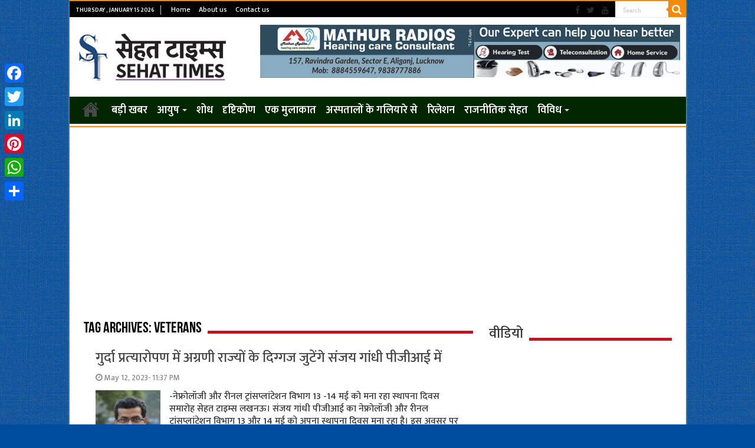

--- FILE ---
content_type: text/html; charset=UTF-8
request_url: http://sehattimes.com/tag/veterans
body_size: 68063
content:
<!DOCTYPE html>
<html lang="en-US" itemscope itemtype="https://schema.org/WebSite" prefix="og: http://ogp.me/ns#">
<head>
<meta charset="UTF-8" />
<link rel="profile" href="http://gmpg.org/xfn/11" />
<link rel="pingback" href="http://sehattimes.com/xmlrpc.php" />
<title>Veterans &#8211; Sehat Times | सेहत टाइम्स</title>
<meta name='robots' content='max-image-preview:large' />
<link rel='dns-prefetch' href='//static.addtoany.com' />
<link rel='dns-prefetch' href='//fonts.googleapis.com' />
<link rel="alternate" type="application/rss+xml" title="Sehat Times | सेहत टाइम्स &raquo; Feed" href="http://sehattimes.com/feed" />
<link rel="alternate" type="application/rss+xml" title="Sehat Times | सेहत टाइम्स &raquo; Comments Feed" href="http://sehattimes.com/comments/feed" />
<link rel="alternate" type="application/rss+xml" title="Sehat Times | सेहत टाइम्स &raquo; Veterans Tag Feed" href="http://sehattimes.com/tag/veterans/feed" />
<script type="text/javascript">
window._wpemojiSettings = {"baseUrl":"https:\/\/s.w.org\/images\/core\/emoji\/14.0.0\/72x72\/","ext":".png","svgUrl":"https:\/\/s.w.org\/images\/core\/emoji\/14.0.0\/svg\/","svgExt":".svg","source":{"concatemoji":"http:\/\/sehattimes.com\/wp-includes\/js\/wp-emoji-release.min.js"}};
/*! This file is auto-generated */
!function(e,a,t){var n,r,o,i=a.createElement("canvas"),p=i.getContext&&i.getContext("2d");function s(e,t){p.clearRect(0,0,i.width,i.height),p.fillText(e,0,0);e=i.toDataURL();return p.clearRect(0,0,i.width,i.height),p.fillText(t,0,0),e===i.toDataURL()}function c(e){var t=a.createElement("script");t.src=e,t.defer=t.type="text/javascript",a.getElementsByTagName("head")[0].appendChild(t)}for(o=Array("flag","emoji"),t.supports={everything:!0,everythingExceptFlag:!0},r=0;r<o.length;r++)t.supports[o[r]]=function(e){if(p&&p.fillText)switch(p.textBaseline="top",p.font="600 32px Arial",e){case"flag":return s("\ud83c\udff3\ufe0f\u200d\u26a7\ufe0f","\ud83c\udff3\ufe0f\u200b\u26a7\ufe0f")?!1:!s("\ud83c\uddfa\ud83c\uddf3","\ud83c\uddfa\u200b\ud83c\uddf3")&&!s("\ud83c\udff4\udb40\udc67\udb40\udc62\udb40\udc65\udb40\udc6e\udb40\udc67\udb40\udc7f","\ud83c\udff4\u200b\udb40\udc67\u200b\udb40\udc62\u200b\udb40\udc65\u200b\udb40\udc6e\u200b\udb40\udc67\u200b\udb40\udc7f");case"emoji":return!s("\ud83e\udef1\ud83c\udffb\u200d\ud83e\udef2\ud83c\udfff","\ud83e\udef1\ud83c\udffb\u200b\ud83e\udef2\ud83c\udfff")}return!1}(o[r]),t.supports.everything=t.supports.everything&&t.supports[o[r]],"flag"!==o[r]&&(t.supports.everythingExceptFlag=t.supports.everythingExceptFlag&&t.supports[o[r]]);t.supports.everythingExceptFlag=t.supports.everythingExceptFlag&&!t.supports.flag,t.DOMReady=!1,t.readyCallback=function(){t.DOMReady=!0},t.supports.everything||(n=function(){t.readyCallback()},a.addEventListener?(a.addEventListener("DOMContentLoaded",n,!1),e.addEventListener("load",n,!1)):(e.attachEvent("onload",n),a.attachEvent("onreadystatechange",function(){"complete"===a.readyState&&t.readyCallback()})),(e=t.source||{}).concatemoji?c(e.concatemoji):e.wpemoji&&e.twemoji&&(c(e.twemoji),c(e.wpemoji)))}(window,document,window._wpemojiSettings);
</script>
<style type="text/css">
img.wp-smiley,
img.emoji {
display: inline !important;
border: none !important;
box-shadow: none !important;
height: 1em !important;
width: 1em !important;
margin: 0 0.07em !important;
vertical-align: -0.1em !important;
background: none !important;
padding: 0 !important;
}
</style>
<!-- <link rel='stylesheet' id='jb_hz_bn_news-css-css' href='http://sehattimes.com/wp-content/plugins/jb-horizontal-scroller-news-ticker/css/jb-breaking-news.css' type='text/css' media='all' /> -->
<!-- <link rel='stylesheet' id='wp-block-library-css' href='http://sehattimes.com/wp-includes/css/dist/block-library/style.min.css' type='text/css' media='all' /> -->
<!-- <link rel='stylesheet' id='classic-theme-styles-css' href='http://sehattimes.com/wp-includes/css/classic-themes.min.css' type='text/css' media='all' /> -->
<link rel="stylesheet" type="text/css" href="//sehattimes.com/wp-content/cache/wpfc-minified/q9q74ykw/9uadf.css" media="all"/>
<style id='global-styles-inline-css' type='text/css'>
body{--wp--preset--color--black: #000000;--wp--preset--color--cyan-bluish-gray: #abb8c3;--wp--preset--color--white: #ffffff;--wp--preset--color--pale-pink: #f78da7;--wp--preset--color--vivid-red: #cf2e2e;--wp--preset--color--luminous-vivid-orange: #ff6900;--wp--preset--color--luminous-vivid-amber: #fcb900;--wp--preset--color--light-green-cyan: #7bdcb5;--wp--preset--color--vivid-green-cyan: #00d084;--wp--preset--color--pale-cyan-blue: #8ed1fc;--wp--preset--color--vivid-cyan-blue: #0693e3;--wp--preset--color--vivid-purple: #9b51e0;--wp--preset--gradient--vivid-cyan-blue-to-vivid-purple: linear-gradient(135deg,rgba(6,147,227,1) 0%,rgb(155,81,224) 100%);--wp--preset--gradient--light-green-cyan-to-vivid-green-cyan: linear-gradient(135deg,rgb(122,220,180) 0%,rgb(0,208,130) 100%);--wp--preset--gradient--luminous-vivid-amber-to-luminous-vivid-orange: linear-gradient(135deg,rgba(252,185,0,1) 0%,rgba(255,105,0,1) 100%);--wp--preset--gradient--luminous-vivid-orange-to-vivid-red: linear-gradient(135deg,rgba(255,105,0,1) 0%,rgb(207,46,46) 100%);--wp--preset--gradient--very-light-gray-to-cyan-bluish-gray: linear-gradient(135deg,rgb(238,238,238) 0%,rgb(169,184,195) 100%);--wp--preset--gradient--cool-to-warm-spectrum: linear-gradient(135deg,rgb(74,234,220) 0%,rgb(151,120,209) 20%,rgb(207,42,186) 40%,rgb(238,44,130) 60%,rgb(251,105,98) 80%,rgb(254,248,76) 100%);--wp--preset--gradient--blush-light-purple: linear-gradient(135deg,rgb(255,206,236) 0%,rgb(152,150,240) 100%);--wp--preset--gradient--blush-bordeaux: linear-gradient(135deg,rgb(254,205,165) 0%,rgb(254,45,45) 50%,rgb(107,0,62) 100%);--wp--preset--gradient--luminous-dusk: linear-gradient(135deg,rgb(255,203,112) 0%,rgb(199,81,192) 50%,rgb(65,88,208) 100%);--wp--preset--gradient--pale-ocean: linear-gradient(135deg,rgb(255,245,203) 0%,rgb(182,227,212) 50%,rgb(51,167,181) 100%);--wp--preset--gradient--electric-grass: linear-gradient(135deg,rgb(202,248,128) 0%,rgb(113,206,126) 100%);--wp--preset--gradient--midnight: linear-gradient(135deg,rgb(2,3,129) 0%,rgb(40,116,252) 100%);--wp--preset--duotone--dark-grayscale: url('#wp-duotone-dark-grayscale');--wp--preset--duotone--grayscale: url('#wp-duotone-grayscale');--wp--preset--duotone--purple-yellow: url('#wp-duotone-purple-yellow');--wp--preset--duotone--blue-red: url('#wp-duotone-blue-red');--wp--preset--duotone--midnight: url('#wp-duotone-midnight');--wp--preset--duotone--magenta-yellow: url('#wp-duotone-magenta-yellow');--wp--preset--duotone--purple-green: url('#wp-duotone-purple-green');--wp--preset--duotone--blue-orange: url('#wp-duotone-blue-orange');--wp--preset--font-size--small: 13px;--wp--preset--font-size--medium: 20px;--wp--preset--font-size--large: 36px;--wp--preset--font-size--x-large: 42px;--wp--preset--spacing--20: 0.44rem;--wp--preset--spacing--30: 0.67rem;--wp--preset--spacing--40: 1rem;--wp--preset--spacing--50: 1.5rem;--wp--preset--spacing--60: 2.25rem;--wp--preset--spacing--70: 3.38rem;--wp--preset--spacing--80: 5.06rem;--wp--preset--shadow--natural: 6px 6px 9px rgba(0, 0, 0, 0.2);--wp--preset--shadow--deep: 12px 12px 50px rgba(0, 0, 0, 0.4);--wp--preset--shadow--sharp: 6px 6px 0px rgba(0, 0, 0, 0.2);--wp--preset--shadow--outlined: 6px 6px 0px -3px rgba(255, 255, 255, 1), 6px 6px rgba(0, 0, 0, 1);--wp--preset--shadow--crisp: 6px 6px 0px rgba(0, 0, 0, 1);}:where(.is-layout-flex){gap: 0.5em;}body .is-layout-flow > .alignleft{float: left;margin-inline-start: 0;margin-inline-end: 2em;}body .is-layout-flow > .alignright{float: right;margin-inline-start: 2em;margin-inline-end: 0;}body .is-layout-flow > .aligncenter{margin-left: auto !important;margin-right: auto !important;}body .is-layout-constrained > .alignleft{float: left;margin-inline-start: 0;margin-inline-end: 2em;}body .is-layout-constrained > .alignright{float: right;margin-inline-start: 2em;margin-inline-end: 0;}body .is-layout-constrained > .aligncenter{margin-left: auto !important;margin-right: auto !important;}body .is-layout-constrained > :where(:not(.alignleft):not(.alignright):not(.alignfull)){max-width: var(--wp--style--global--content-size);margin-left: auto !important;margin-right: auto !important;}body .is-layout-constrained > .alignwide{max-width: var(--wp--style--global--wide-size);}body .is-layout-flex{display: flex;}body .is-layout-flex{flex-wrap: wrap;align-items: center;}body .is-layout-flex > *{margin: 0;}:where(.wp-block-columns.is-layout-flex){gap: 2em;}.has-black-color{color: var(--wp--preset--color--black) !important;}.has-cyan-bluish-gray-color{color: var(--wp--preset--color--cyan-bluish-gray) !important;}.has-white-color{color: var(--wp--preset--color--white) !important;}.has-pale-pink-color{color: var(--wp--preset--color--pale-pink) !important;}.has-vivid-red-color{color: var(--wp--preset--color--vivid-red) !important;}.has-luminous-vivid-orange-color{color: var(--wp--preset--color--luminous-vivid-orange) !important;}.has-luminous-vivid-amber-color{color: var(--wp--preset--color--luminous-vivid-amber) !important;}.has-light-green-cyan-color{color: var(--wp--preset--color--light-green-cyan) !important;}.has-vivid-green-cyan-color{color: var(--wp--preset--color--vivid-green-cyan) !important;}.has-pale-cyan-blue-color{color: var(--wp--preset--color--pale-cyan-blue) !important;}.has-vivid-cyan-blue-color{color: var(--wp--preset--color--vivid-cyan-blue) !important;}.has-vivid-purple-color{color: var(--wp--preset--color--vivid-purple) !important;}.has-black-background-color{background-color: var(--wp--preset--color--black) !important;}.has-cyan-bluish-gray-background-color{background-color: var(--wp--preset--color--cyan-bluish-gray) !important;}.has-white-background-color{background-color: var(--wp--preset--color--white) !important;}.has-pale-pink-background-color{background-color: var(--wp--preset--color--pale-pink) !important;}.has-vivid-red-background-color{background-color: var(--wp--preset--color--vivid-red) !important;}.has-luminous-vivid-orange-background-color{background-color: var(--wp--preset--color--luminous-vivid-orange) !important;}.has-luminous-vivid-amber-background-color{background-color: var(--wp--preset--color--luminous-vivid-amber) !important;}.has-light-green-cyan-background-color{background-color: var(--wp--preset--color--light-green-cyan) !important;}.has-vivid-green-cyan-background-color{background-color: var(--wp--preset--color--vivid-green-cyan) !important;}.has-pale-cyan-blue-background-color{background-color: var(--wp--preset--color--pale-cyan-blue) !important;}.has-vivid-cyan-blue-background-color{background-color: var(--wp--preset--color--vivid-cyan-blue) !important;}.has-vivid-purple-background-color{background-color: var(--wp--preset--color--vivid-purple) !important;}.has-black-border-color{border-color: var(--wp--preset--color--black) !important;}.has-cyan-bluish-gray-border-color{border-color: var(--wp--preset--color--cyan-bluish-gray) !important;}.has-white-border-color{border-color: var(--wp--preset--color--white) !important;}.has-pale-pink-border-color{border-color: var(--wp--preset--color--pale-pink) !important;}.has-vivid-red-border-color{border-color: var(--wp--preset--color--vivid-red) !important;}.has-luminous-vivid-orange-border-color{border-color: var(--wp--preset--color--luminous-vivid-orange) !important;}.has-luminous-vivid-amber-border-color{border-color: var(--wp--preset--color--luminous-vivid-amber) !important;}.has-light-green-cyan-border-color{border-color: var(--wp--preset--color--light-green-cyan) !important;}.has-vivid-green-cyan-border-color{border-color: var(--wp--preset--color--vivid-green-cyan) !important;}.has-pale-cyan-blue-border-color{border-color: var(--wp--preset--color--pale-cyan-blue) !important;}.has-vivid-cyan-blue-border-color{border-color: var(--wp--preset--color--vivid-cyan-blue) !important;}.has-vivid-purple-border-color{border-color: var(--wp--preset--color--vivid-purple) !important;}.has-vivid-cyan-blue-to-vivid-purple-gradient-background{background: var(--wp--preset--gradient--vivid-cyan-blue-to-vivid-purple) !important;}.has-light-green-cyan-to-vivid-green-cyan-gradient-background{background: var(--wp--preset--gradient--light-green-cyan-to-vivid-green-cyan) !important;}.has-luminous-vivid-amber-to-luminous-vivid-orange-gradient-background{background: var(--wp--preset--gradient--luminous-vivid-amber-to-luminous-vivid-orange) !important;}.has-luminous-vivid-orange-to-vivid-red-gradient-background{background: var(--wp--preset--gradient--luminous-vivid-orange-to-vivid-red) !important;}.has-very-light-gray-to-cyan-bluish-gray-gradient-background{background: var(--wp--preset--gradient--very-light-gray-to-cyan-bluish-gray) !important;}.has-cool-to-warm-spectrum-gradient-background{background: var(--wp--preset--gradient--cool-to-warm-spectrum) !important;}.has-blush-light-purple-gradient-background{background: var(--wp--preset--gradient--blush-light-purple) !important;}.has-blush-bordeaux-gradient-background{background: var(--wp--preset--gradient--blush-bordeaux) !important;}.has-luminous-dusk-gradient-background{background: var(--wp--preset--gradient--luminous-dusk) !important;}.has-pale-ocean-gradient-background{background: var(--wp--preset--gradient--pale-ocean) !important;}.has-electric-grass-gradient-background{background: var(--wp--preset--gradient--electric-grass) !important;}.has-midnight-gradient-background{background: var(--wp--preset--gradient--midnight) !important;}.has-small-font-size{font-size: var(--wp--preset--font-size--small) !important;}.has-medium-font-size{font-size: var(--wp--preset--font-size--medium) !important;}.has-large-font-size{font-size: var(--wp--preset--font-size--large) !important;}.has-x-large-font-size{font-size: var(--wp--preset--font-size--x-large) !important;}
.wp-block-navigation a:where(:not(.wp-element-button)){color: inherit;}
:where(.wp-block-columns.is-layout-flex){gap: 2em;}
.wp-block-pullquote{font-size: 1.5em;line-height: 1.6;}
</style>
<!-- <link rel='stylesheet' id='cptch_stylesheet-css' href='http://sehattimes.com/wp-content/plugins/captcha/css/front_end_style.css' type='text/css' media='all' /> -->
<!-- <link rel='stylesheet' id='dashicons-css' href='http://sehattimes.com/wp-includes/css/dashicons.min.css' type='text/css' media='all' /> -->
<!-- <link rel='stylesheet' id='cptch_desktop_style-css' href='http://sehattimes.com/wp-content/plugins/captcha/css/desktop_style.css' type='text/css' media='all' /> -->
<!-- <link rel='stylesheet' id='contact-form-7-css' href='http://sehattimes.com/wp-content/plugins/contact-form-7/includes/css/styles.css' type='text/css' media='all' /> -->
<!-- <link rel='stylesheet' id='wordpress-popular-posts-css-css' href='http://sehattimes.com/wp-content/plugins/wordpress-popular-posts/assets/css/wpp.css' type='text/css' media='all' /> -->
<!-- <link rel='stylesheet' id='tie-style-css' href='http://sehattimes.com/wp-content/themes/sahifa/style.css' type='text/css' media='all' /> -->
<!-- <link rel='stylesheet' id='tie-ilightbox-skin-css' href='http://sehattimes.com/wp-content/themes/sahifa/css/ilightbox/dark-skin/skin.css' type='text/css' media='all' /> -->
<link rel="stylesheet" type="text/css" href="//sehattimes.com/wp-content/cache/wpfc-minified/esu61otv/9uadf.css" media="all"/>
<link rel='stylesheet' id='Droid+Sans-css' href='http://fonts.googleapis.com/css?family=Droid+Sans%3Aregular%2C700' type='text/css' media='all' />
<!-- <link rel='stylesheet' id='addtoany-css' href='http://sehattimes.com/wp-content/plugins/add-to-any/addtoany.min.css' type='text/css' media='all' /> -->
<link rel="stylesheet" type="text/css" href="//sehattimes.com/wp-content/cache/wpfc-minified/7ztbe72p/9uadf.css" media="all"/>
<style id='addtoany-inline-css' type='text/css'>
@media screen and (max-width:980px){
.a2a_floating_style.a2a_vertical_style{display:none;}
}
</style>
<script src='//sehattimes.com/wp-content/cache/wpfc-minified/709nlaxk/9uadf.js' type="text/javascript"></script>
<!-- <script type='text/javascript' src='http://sehattimes.com/wp-includes/js/jquery/jquery.min.js' id='jquery-core-js'></script> -->
<!-- <script type='text/javascript' src='http://sehattimes.com/wp-includes/js/jquery/jquery-migrate.min.js' id='jquery-migrate-js'></script> -->
<!-- <script type='text/javascript' src='http://sehattimes.com/wp-content/plugins/jb-horizontal-scroller-news-ticker/js/jquery.li-scroller.1.0.js' id='jb_hz_bn_news-js-js'></script> -->
<script type='text/javascript' id='addtoany-core-js-before'>
window.a2a_config=window.a2a_config||{};a2a_config.callbacks=[];a2a_config.overlays=[];a2a_config.templates={};
</script>
<script type='text/javascript' async src='https://static.addtoany.com/menu/page.js' id='addtoany-core-js'></script>
<script src='//sehattimes.com/wp-content/cache/wpfc-minified/mjqm4as7/9uadf.js' type="text/javascript"></script>
<!-- <script type='text/javascript' async src='http://sehattimes.com/wp-content/plugins/add-to-any/addtoany.min.js' id='addtoany-jquery-js'></script> -->
<script type='application/json' id='wpp-json'>
{"sampling_active":0,"sampling_rate":100,"ajax_url":"http:\/\/sehattimes.com\/wp-json\/wordpress-popular-posts\/v1\/popular-posts","api_url":"http:\/\/sehattimes.com\/wp-json\/wordpress-popular-posts","ID":0,"token":"dbd2371358","lang":0,"debug":0}
</script>
<script src='//sehattimes.com/wp-content/cache/wpfc-minified/kl6nzgwf/9uadf.js' type="text/javascript"></script>
<!-- <script type='text/javascript' src='http://sehattimes.com/wp-content/plugins/wordpress-popular-posts/assets/js/wpp.min.js' id='wpp-js-js'></script> -->
<!-- OG: 3.2.3 -->
<meta property="og:image" content="http://sehattimes.com/wp-content/uploads/2021/07/st.png"><meta property="og:type" content="website"><meta property="og:locale" content="en_US"><meta property="og:site_name" content="Sehat Times | सेहत टाइम्स"><meta property="og:url" content="http://sehattimes.com/tag/veterans"><meta property="og:title" content="Veterans &#8211; Sehat Times | सेहत टाइम्स">
<meta property="twitter:partner" content="ogwp"><meta property="twitter:title" content="Veterans &#8211; Sehat Times | सेहत टाइम्स"><meta property="twitter:url" content="http://sehattimes.com/tag/veterans">
<meta itemprop="image" content="http://sehattimes.com/wp-content/uploads/2021/07/st.png"><meta itemprop="name" content="Veterans &#8211; Sehat Times | सेहत टाइम्स"><meta itemprop="tagline" content="Health news and updates | Sehat Times">
<!-- /OG -->
<link rel="https://api.w.org/" href="http://sehattimes.com/wp-json/" /><link rel="alternate" type="application/json" href="http://sehattimes.com/wp-json/wp/v2/tags/14268" /><link rel="EditURI" type="application/rsd+xml" title="RSD" href="http://sehattimes.com/xmlrpc.php?rsd" />
<link rel="wlwmanifest" type="application/wlwmanifest+xml" href="http://sehattimes.com/wp-includes/wlwmanifest.xml" />
<meta name="generator" content="WordPress 6.2.8" />
<script data-ad-client="ca-pub-3491251427355524" async src="https://pagead2.googlesyndication.com/pagead/js/adsbygoogle.js"></script>
<link rel="preconnect" href="https://fonts.googleapis.com">
<link rel="preconnect" href="https://fonts.gstatic.com" crossorigin>
<link href="//fonts.googleapis.com/css?family=Baloo&subset=devanagari" rel="stylesheet">
<link href="//fonts.googleapis.com/css?family=Jaldi&subset=devanagari" rel="stylesheet">
<link href="//fonts.googleapis.com/css?family=Mukta:600&subset=devanagari" rel="stylesheet">
<link href="//fonts.googleapis.com/css?family=Mukta:600&subset=devanagari" rel="stylesheet">
<link href="//fonts.googleapis.com/css?family=Mukta:500&subset=devanagari" rel="stylesheet">
<link href="https://fonts.googleapis.com/css?family=Maven+Pro:500" rel="stylesheet">
<!-- Google tag (gtag.js) -->
<script async src="https://www.googletagmanager.com/gtag/js?id=G-H9W70LJ5N6"></script>
<script>
window.dataLayer = window.dataLayer || [];
function gtag(){dataLayer.push(arguments);}
gtag('js', new Date());
gtag('config', 'G-H9W70LJ5N6');
</script>            <style id="wpp-loading-animation-styles">@-webkit-keyframes bgslide{from{background-position-x:0}to{background-position-x:-200%}}@keyframes bgslide{from{background-position-x:0}to{background-position-x:-200%}}.wpp-widget-placeholder,.wpp-widget-block-placeholder,.wpp-shortcode-placeholder{margin:0 auto;width:60px;height:3px;background:#dd3737;background:linear-gradient(90deg,#dd3737 0%,#571313 10%,#dd3737 100%);background-size:200% auto;border-radius:3px;-webkit-animation:bgslide 1s infinite linear;animation:bgslide 1s infinite linear}</style>
<link rel="shortcut icon" href="http://sehattimes.com/wp-content/themes/sahifa/favicon.ico" title="Favicon" />	
<!--[if IE]>
<script type="text/javascript">jQuery(document).ready(function (){ jQuery(".menu-item").has("ul").children("a").attr("aria-haspopup", "true");});</script>
<![endif]-->	
<!--[if lt IE 9]>
<script src="http://sehattimes.com/wp-content/themes/sahifa/js/html5.js"></script>
<script src="http://sehattimes.com/wp-content/themes/sahifa/js/selectivizr-min.js"></script>
<![endif]-->
<!--[if IE 9]>
<link rel="stylesheet" type="text/css" media="all" href="http://sehattimes.com/wp-content/themes/sahifa/css/ie9.css" />
<![endif]-->
<!--[if IE 8]>
<link rel="stylesheet" type="text/css" media="all" href="http://sehattimes.com/wp-content/themes/sahifa/css/ie8.css" />
<![endif]-->
<!--[if IE 7]>
<link rel="stylesheet" type="text/css" media="all" href="http://sehattimes.com/wp-content/themes/sahifa/css/ie7.css" />
<![endif]-->
<meta name="viewport" content="width=device-width, initial-scale=1.0" />
<style type="text/css" media="screen"> 
#main-nav, #main-nav ul li a{
font-size : 18px;
font-weight: 600;
}
body.single .entry, body.page .entry{
font-size : 17px;
}
#main-nav,
.cat-box-content,
#sidebar .widget-container,
.post-listing,
#commentform {
border-bottom-color: #f78a05;
}
.search-block .search-button,
#topcontrol,
#main-nav ul li.current-menu-item a,
#main-nav ul li.current-menu-item a:hover,
#main-nav ul li.current_page_parent a,
#main-nav ul li.current_page_parent a:hover,
#main-nav ul li.current-menu-parent a,
#main-nav ul li.current-menu-parent a:hover,
#main-nav ul li.current-page-ancestor a,
#main-nav ul li.current-page-ancestor a:hover,
.pagination span.current,
.share-post span.share-text,
.flex-control-paging li a.flex-active,
.ei-slider-thumbs li.ei-slider-element,
.review-percentage .review-item span span,
.review-final-score,
.button,
a.button,
a.more-link,
#main-content input[type="submit"],
.form-submit #submit,
#login-form .login-button,
.widget-feedburner .feedburner-subscribe,
input[type="submit"],
#buddypress button,
#buddypress a.button,
#buddypress input[type=submit],
#buddypress input[type=reset],
#buddypress ul.button-nav li a,
#buddypress div.generic-button a,
#buddypress .comment-reply-link,
#buddypress div.item-list-tabs ul li a span,
#buddypress div.item-list-tabs ul li.selected a,
#buddypress div.item-list-tabs ul li.current a,
#buddypress #members-directory-form div.item-list-tabs ul li.selected span,
#members-list-options a.selected,
#groups-list-options a.selected,
body.dark-skin #buddypress div.item-list-tabs ul li a span,
body.dark-skin #buddypress div.item-list-tabs ul li.selected a,
body.dark-skin #buddypress div.item-list-tabs ul li.current a,
body.dark-skin #members-list-options a.selected,
body.dark-skin #groups-list-options a.selected,
.search-block-large .search-button,
#featured-posts .flex-next:hover,
#featured-posts .flex-prev:hover,
a.tie-cart span.shooping-count,
.woocommerce span.onsale,
.woocommerce-page span.onsale ,
.woocommerce .widget_price_filter .ui-slider .ui-slider-handle,
.woocommerce-page .widget_price_filter .ui-slider .ui-slider-handle,
#check-also-close,
a.post-slideshow-next,
a.post-slideshow-prev,
.widget_price_filter .ui-slider .ui-slider-handle,
.quantity .minus:hover,
.quantity .plus:hover,
.mejs-container .mejs-controls .mejs-time-rail .mejs-time-current,
#reading-position-indicator  {
background-color:#f78a05;
}
::-webkit-scrollbar-thumb{
background-color:#f78a05 !important;
}
#theme-footer,
#theme-header,
.top-nav ul li.current-menu-item:before,
#main-nav .menu-sub-content ,
#main-nav ul ul,
#check-also-box { 
border-top-color: #f78a05;
}
.search-block:after {
border-right-color:#f78a05;
}
body.rtl .search-block:after {
border-left-color:#f78a05;
}
#main-nav ul > li.menu-item-has-children:hover > a:after,
#main-nav ul > li.mega-menu:hover > a:after {
border-color:transparent transparent #f78a05;
}
.widget.timeline-posts li a:hover,
.widget.timeline-posts li a:hover span.tie-date {
color: #f78a05;
}
.widget.timeline-posts li a:hover span.tie-date:before {
background: #f78a05;
border-color: #f78a05;
}
#order_review,
#order_review_heading {
border-color: #f78a05;
}
body {
background-color: #004c9e !important;
background-image : url(http://sehattimes.com/wp-content/themes/sahifa/images/patterns/body-bg3.png);
background-position: top center;
}
.top-nav ul li a:hover, .top-nav ul li:hover > a, .top-nav ul :hover > a , .top-nav ul li.current-menu-item a {
color: #f2d205;
}
#main-nav ul li a:hover, #main-nav ul li:hover > a, #main-nav ul :hover > a , #main-nav  ul ul li:hover > a, #main-nav  ul ul :hover > a {
color: #ffd900;
}
#main-nav ul li a, #main-nav ul ul a, #main-nav ul.sub-menu a, #main-nav ul li.current_page_parent ul a, #main-nav ul li.current-menu-item ul a, #main-nav ul li.current-menu-parent ul a, #main-nav ul li.current-page-ancestor ul a {
color: #ffffff;
}
.today-date  {
color: #ffffff;
}
.top-nav ul li a , .top-nav ul ul a {
color: #ffffff;
}
.top-nav, .top-nav ul ul {
background-color:#000000 !important; 
}
#theme-footer {
background-color:#002855 !important; 
}
#main-nav {
background: #012600;	
box-shadow: inset -1px -5px 0px -1px #f0f0f0;	
}
#main-nav ul ul, #main-nav ul li.mega-menu .mega-menu-block { background-color:#012600 !important;}
#main-nav ul li {
border-color: #012600;
}
#main-nav ul ul li, #main-nav ul ul li:first-child {
border-top-color: #012600;
}
#main-nav ul li .mega-menu-block ul.sub-menu {
border-bottom-color: #012600;
}
#main-nav ul li a {
border-left-color: #012600;
}
#main-nav ul ul li, #main-nav ul ul li:first-child {
border-bottom-color: #012600;
}
</style> 
<link rel="icon" href="http://sehattimes.com/wp-content/uploads/2021/07/st-150x150.png" sizes="32x32" />
<link rel="icon" href="http://sehattimes.com/wp-content/uploads/2021/07/st-300x300.png" sizes="192x192" />
<link rel="apple-touch-icon" href="http://sehattimes.com/wp-content/uploads/2021/07/st-300x300.png" />
<meta name="msapplication-TileImage" content="http://sehattimes.com/wp-content/uploads/2021/07/st-300x300.png" />
</head>
<body id="top" class="archive tag tag-veterans tag-14268 lazy-enabled">
<div class="wrapper-outer">
<div class="background-cover"></div>
<aside id="slide-out">
<div class="search-mobile">
<form method="get" id="searchform-mobile" action="http://sehattimes.com/">
<button class="search-button" type="submit" value="Search"><i class="fa fa-search"></i></button>	
<input type="text" id="s-mobile" name="s" title="Search" value="Search" onfocus="if (this.value == 'Search') {this.value = '';}" onblur="if (this.value == '') {this.value = 'Search';}"  />
</form>
</div><!-- .search-mobile /-->
<div class="social-icons">
<a class="ttip-none" title="Facebook" href="https://www.facebook.com/Sehattimes/" target="_blank"><i class="fa fa-facebook"></i></a><a class="ttip-none" title="Twitter" href="https://twitter.com/sehat_times" target="_blank"><i class="fa fa-twitter"></i></a><a class="ttip-none" title="Youtube" href="https://www.youtube.com/channel/UC0mUY3BJbzZGUowuKNYDy5g" target="_blank"><i class="fa fa-youtube"></i></a>		
</div>
<div id="mobile-menu" ></div>
</aside><!-- #slide-out /-->
<div id="wrapper" class="boxed-all">
<div class="inner-wrapper">
<header id="theme-header" class="theme-header">
<div id="top-nav" class="top-nav">
<div class="container">
<span class="today-date">Thursday , January 15 2026</span>					
<div class="top-menu"><ul id="menu-topmenu" class="menu"><li id="menu-item-203" class="menu-item menu-item-type-custom menu-item-object-custom menu-item-home menu-item-203"><a href="http://sehattimes.com">Home</a></li>
<li id="menu-item-202" class="menu-item menu-item-type-post_type menu-item-object-page menu-item-202"><a href="http://sehattimes.com/about-us">About us</a></li>
<li id="menu-item-201" class="menu-item menu-item-type-post_type menu-item-object-page menu-item-201"><a href="http://sehattimes.com/contact-us">Contact us</a></li>
</ul></div>
<div class="search-block">
<form method="get" id="searchform-header" action="http://sehattimes.com/">
<button class="search-button" type="submit" value="Search"><i class="fa fa-search"></i></button>	
<input class="search-live" type="text" id="s-header" name="s" title="Search" value="Search" onfocus="if (this.value == 'Search') {this.value = '';}" onblur="if (this.value == '') {this.value = 'Search';}"  />
</form>
</div><!-- .search-block /-->
<div class="social-icons">
<a class="ttip-none" title="Facebook" href="https://www.facebook.com/Sehattimes/" target="_blank"><i class="fa fa-facebook"></i></a><a class="ttip-none" title="Twitter" href="https://twitter.com/sehat_times" target="_blank"><i class="fa fa-twitter"></i></a><a class="ttip-none" title="Youtube" href="https://www.youtube.com/channel/UC0mUY3BJbzZGUowuKNYDy5g" target="_blank"><i class="fa fa-youtube"></i></a>		
</div>
</div><!-- .container /-->
</div><!-- .top-menu /-->
<div class="header-content">
<a id="slide-out-open" class="slide-out-open" href="#"><span></span></a>
<div class="logo" style=" margin-top:15px; margin-bottom:15px;">
<h2>								<a title="Sehat Times | सेहत टाइम्स" href="http://sehattimes.com/">
<img src="http://sehattimes.com/wp-content/uploads/2021/07/sehat-times-logo-copy-1.png" alt="Sehat Times | सेहत टाइम्स"  /><strong>Sehat Times | सेहत टाइम्स Health news and updates | Sehat Times</strong>
</a>
</h2>			</div><!-- .logo /-->
<div class="e3lan e3lan-top">			
<a href="" title="" >
<img src="http://sehattimes.com/wp-content/uploads/2022/03/ad4.jpg" alt="" />
</a>
</div>			<div class="clear"></div>
</div>	
<nav id="main-nav" class="fixed-enabled">
<div class="container">
<div class="main-menu"><ul id="menu-main-menu" class="menu"><li id="menu-item-30074" class="menu-item menu-item-type-post_type menu-item-object-page menu-item-home menu-item-30074"><a href="http://sehattimes.com/">Home</a></li>
<li id="menu-item-61" class="menu-item menu-item-type-taxonomy menu-item-object-category menu-item-61"><a href="http://sehattimes.com/category/%e0%a4%ac%e0%a5%9c%e0%a5%80-%e0%a4%96%e0%a4%ac%e0%a4%b0">बड़ी खबर</a></li>
<li id="menu-item-53" class="menu-item menu-item-type-taxonomy menu-item-object-category menu-item-has-children menu-item-53"><a href="http://sehattimes.com/category/ayush">आयुष</a>
<ul class="sub-menu menu-sub-content">
<li id="menu-item-116" class="menu-item menu-item-type-taxonomy menu-item-object-category menu-item-116"><a href="http://sehattimes.com/category/ayush/ayrveed">आयुर्वेद</a></li>
<li id="menu-item-118" class="menu-item menu-item-type-taxonomy menu-item-object-category menu-item-118"><a href="http://sehattimes.com/category/ayush/yog">योग</a></li>
<li id="menu-item-117" class="menu-item menu-item-type-taxonomy menu-item-object-category menu-item-117"><a href="http://sehattimes.com/category/ayush/unani">यूनानी</a></li>
<li id="menu-item-119" class="menu-item menu-item-type-taxonomy menu-item-object-category menu-item-119"><a href="http://sehattimes.com/category/ayush/shiddha">सिद्धा</a></li>
<li id="menu-item-120" class="menu-item menu-item-type-taxonomy menu-item-object-category menu-item-120"><a href="http://sehattimes.com/category/ayush/homoeopathy">होम्योपैथी</a></li>
</ul>
</li>
<li id="menu-item-54" class="menu-item menu-item-type-taxonomy menu-item-object-category menu-item-54"><a href="http://sehattimes.com/category/research">शोध</a></li>
<li id="menu-item-60" class="menu-item menu-item-type-taxonomy menu-item-object-category menu-item-60"><a href="http://sehattimes.com/category/the-vision">दृष्टिकोण</a></li>
<li id="menu-item-425" class="menu-item menu-item-type-taxonomy menu-item-object-category menu-item-425"><a href="http://sehattimes.com/category/%e0%a4%8f%e0%a4%95-%e0%a4%ae%e0%a5%81%e0%a4%b2%e0%a4%be%e0%a4%95%e0%a4%be%e0%a4%a4">एक मुलाकात</a></li>
<li id="menu-item-67" class="menu-item menu-item-type-taxonomy menu-item-object-category menu-item-67"><a href="http://sehattimes.com/category/hospitality">अस्पतालों के गलियारे से</a></li>
<li id="menu-item-78" class="menu-item menu-item-type-taxonomy menu-item-object-category menu-item-78"><a href="http://sehattimes.com/category/relation">रिलेशन</a></li>
<li id="menu-item-30253" class="menu-item menu-item-type-taxonomy menu-item-object-category menu-item-30253"><a href="http://sehattimes.com/category/political-health">राजनीतिक सेहत</a></li>
<li id="menu-item-62" class="menu-item menu-item-type-taxonomy menu-item-object-category menu-item-has-children menu-item-62"><a href="http://sehattimes.com/category/vividh">विविध</a>
<ul class="sub-menu menu-sub-content">
<li id="menu-item-652" class="menu-item menu-item-type-taxonomy menu-item-object-category menu-item-652"><a href="http://sehattimes.com/category/vividh/%e0%a4%a7%e0%a4%b0%e0%a5%8d%e0%a4%ae">धर्म</a></li>
<li id="menu-item-68" class="menu-item menu-item-type-taxonomy menu-item-object-category menu-item-68"><a href="http://sehattimes.com/category/kitchen-of-health">सेहत की रसोई</a></li>
<li id="menu-item-55487" class="menu-item menu-item-type-taxonomy menu-item-object-category menu-item-55487"><a href="http://sehattimes.com/category/doctors-desk">डॉक्टर की कलम से</a></li>
</ul>
</li>
</ul></div>					
</div>
</nav><!-- .main-nav /-->
</header><!-- #header /-->
<div id="main-content" class="container">	<div class="content">
<div class="page-head">
<h1 class="page-title">
Tag Archives: <span>Veterans</span>			</h1>
<div class="stripe-line"></div>
</div>
<div class="post-listing archive-box">
<article class="item-list">
<h2 class="post-box-title">
<a href="http://sehattimes.com/veterans-of-leading-states-in-kidney-transplant-will-gather-in-sanjay-gandhi-pgi/41816">गुर्दा प्रत्‍यारोपण में अग्रणी राज्‍यों के दिग्गज जुटेंगे संजय गांधी पीजीआई में</a>
</h2>
<p class="post-meta">
<span class="tie-date"><i class="fa fa-clock-o"></i>May 12, 2023- 11:37 PM</span>	
</p>
<div class="post-thumbnail">
<a href="http://sehattimes.com/veterans-of-leading-states-in-kidney-transplant-will-gather-in-sanjay-gandhi-pgi/41816">
<img width="110" height="165" src="http://sehattimes.com/wp-content/uploads/2021/05/Prof-Narayan-Prasad.jpg" class="attachment-tie-medium size-tie-medium wp-post-image" alt="" decoding="async" srcset="http://sehattimes.com/wp-content/uploads/2021/05/Prof-Narayan-Prasad.jpg 853w, http://sehattimes.com/wp-content/uploads/2021/05/Prof-Narayan-Prasad-200x300.jpg 200w, http://sehattimes.com/wp-content/uploads/2021/05/Prof-Narayan-Prasad-682x1024.jpg 682w, http://sehattimes.com/wp-content/uploads/2021/05/Prof-Narayan-Prasad-768x1152.jpg 768w" sizes="(max-width: 110px) 100vw, 110px" />				<span class="fa overlay-icon"></span>
</a>
</div><!-- post-thumbnail /-->
<div class="entry">
<p>-नेफ्रोलॉजी और रीनल ट्रांसप्लांटेशन विभाग 13 -14 मई को मना रहा स्‍थापना दिवस समारोह सेहत टाइम्‍स लखनऊ। संजय गांधी पीजीआई का नेफ्रोलॉजी और रीनल ट्रांसप्लांटेशन विभाग 13 और 14 मई को अपना स्थापना दिवस मना रहा है। इस अवसर पर विभाग &#8216;मृत दाता प्रत्यारोपण कार्यक्रम&#8217; पर एक (CME) क्रमिक चिकित्सा &hellip;</p>
<a class="more-link" href="http://sehattimes.com/veterans-of-leading-states-in-kidney-transplant-will-gather-in-sanjay-gandhi-pgi/41816">Read More &raquo;</a>
</div>
<div class="clear"></div>
</article><!-- .item-list -->
<article class="item-list">
<h2 class="post-box-title">
<a href="http://sehattimes.com/veterans-of-the-world-who-manage-heart-failure-will-give-the-latest-information/41032">‘हार्ट फेल्‍योर’ मैनेज करने वाले दुनिया के दिग्‍गज देंगे नवीनतम जानकारियां</a>
</h2>
<p class="post-meta">
<span class="tie-date"><i class="fa fa-clock-o"></i>March 25, 2023- 1:08 AM</span>	
</p>
<div class="post-thumbnail">
<a href="http://sehattimes.com/veterans-of-the-world-who-manage-heart-failure-will-give-the-latest-information/41032">
<img width="160" height="165" src="http://sehattimes.com/wp-content/uploads/2023/03/sgpgi-heart-11-160x165.jpg" class="attachment-tie-medium size-tie-medium wp-post-image" alt="" decoding="async" loading="lazy" />				<span class="fa overlay-icon"></span>
</a>
</div><!-- post-thumbnail /-->
<div class="entry">
<p>-चौथा राष्‍ट्रीय हार्ट फेल्‍योर सम्‍मेलन एसजीपीजीआई में 25 व 26 मार्च को &nbsp; सेहत टाइम्‍स लखनऊ। हार्ट फेल्योर मैनेजमेंट में नवीनतम प्रगति के बारे में जानकारी देने, चर्चा करने के लिए दुनिया भर के दिग्‍गजों सहित भारत वर्ष के अनेक कार्डियोलॉजिस्‍ट 25 व 26 मार्च को यहां लखनऊ स्थित संजय &hellip;</p>
<a class="more-link" href="http://sehattimes.com/veterans-of-the-world-who-manage-heart-failure-will-give-the-latest-information/41032">Read More &raquo;</a>
</div>
<div class="clear"></div>
</article><!-- .item-list -->
</div>
</div> <!-- .content -->
<aside id="sidebar">
<div class="theiaStickySidebar">
<div id="custom_html-6" class="widget_text widget widget_custom_html"><div class="widget-top"><h4>वीडियो</h4><div class="stripe-line"></div></div>
<div class="widget-container"><div class="textwidget custom-html-widget"><iframe width="360" height="280" src="https://www.youtube.com/embed/5c3zcXX4uAA" title="YouTube video player" frameborder="0" allow="accelerometer; autoplay; clipboard-write; encrypted-media; gyroscope; picture-in-picture" allowfullscreen></iframe></div></div></div><!-- .widget /--><div id="categort-posts-widget-2" class="widget categort-posts"><div class="widget-top"><h4>ताज़ा समाचार 		</h4><div class="stripe-line"></div></div>
<div class="widget-container">				<ul>
<li >
<h3><a href="http://sehattimes.com/aaaaaaaaaaaaa/57381">Aaa@aaaaaaaaaa</a></h3>
<span class="tie-date"><i class="fa fa-clock-o"></i>January 15, 2026- 8:50 AM</span>		</li>
<li >
<div class="post-thumbnail">
<a href="http://sehattimes.com/following-the-turmoil-at-kgmu-a-major-decision-has-been-made-professor-wahid-ali-has-been-removed-from-his-position-as-in-charge/57377" rel="bookmark"><img width="110" height="75" src="http://sehattimes.com/wp-content/uploads/2026/01/Prof-Rashmi-Kushwaha-110x75.jpg" class="attachment-tie-small size-tie-small wp-post-image" alt="" decoding="async" loading="lazy" /><span class="fa overlay-icon"></span></a>
</div><!-- post-thumbnail /-->
<h3><a href="http://sehattimes.com/following-the-turmoil-at-kgmu-a-major-decision-has-been-made-professor-wahid-ali-has-been-removed-from-his-position-as-in-charge/57377">केजीएमयू में उठे तूफान के बाद बड़ा फैसला, प्रो वाहिद अली को इंचार्ज पद से हटाया गया</a></h3>
<span class="tie-date"><i class="fa fa-clock-o"></i>January 14, 2026- 11:49 PM</span>		</li>
<li >
<div class="post-thumbnail">
<a href="http://sehattimes.com/are-we-prolonging-the-patients-suffering-and-depriving-them-of-a-peaceful-and-dignified-death/57374" rel="bookmark"><img width="110" height="75" src="http://sehattimes.com/wp-content/uploads/2023/12/SGPGI-3-1-110x75.jpg" class="attachment-tie-small size-tie-small wp-post-image" alt="" decoding="async" loading="lazy" /><span class="fa overlay-icon"></span></a>
</div><!-- post-thumbnail /-->
<h3><a href="http://sehattimes.com/are-we-prolonging-the-patients-suffering-and-depriving-them-of-a-peaceful-and-dignified-death/57374">“क्या हम मरीज की पीड़ा को बढ़ा रहे हैं और उसे शांतिपूर्ण और गरिमापूर्ण मृत्यु से वंचित कर रहे हैं?</a></h3>
<span class="tie-date"><i class="fa fa-clock-o"></i>January 14, 2026- 8:59 PM</span>		</li>
<li >
<div class="post-thumbnail">
<a href="http://sehattimes.com/the-decision-to-boycott-opd-services-at-kgmu-has-been-withdrawn/57369" rel="bookmark"><img width="110" height="75" src="http://sehattimes.com/wp-content/uploads/2026/01/KGMU-Building-11-1-110x75.jpg" class="attachment-tie-small size-tie-small wp-post-image" alt="" decoding="async" loading="lazy" /><span class="fa overlay-icon"></span></a>
</div><!-- post-thumbnail /-->
<h3><a href="http://sehattimes.com/the-decision-to-boycott-opd-services-at-kgmu-has-been-withdrawn/57369">केजीएमयू में ओपीडी सेवाओं के बहिष्कार का निर्णय वापस</a></h3>
<span class="tie-date"><i class="fa fa-clock-o"></i>January 14, 2026- 1:51 AM</span>		</li>
<li >
<div class="post-thumbnail">
<a href="http://sehattimes.com/a-teenager-suffering-from-three-extremely-rare-congenital-problems-related-to-her-genitals-has-been-given-a-new-lease-on-life/57366" rel="bookmark"><img width="110" height="75" src="http://sehattimes.com/wp-content/uploads/2025/10/Dr.-Eeshwar-Ram-Dhayal-110x75.jpg" class="attachment-tie-small size-tie-small wp-post-image" alt="" decoding="async" loading="lazy" /><span class="fa overlay-icon"></span></a>
</div><!-- post-thumbnail /-->
<h3><a href="http://sehattimes.com/a-teenager-suffering-from-three-extremely-rare-congenital-problems-related-to-her-genitals-has-been-given-a-new-lease-on-life/57366">जननांगों से जुड़ी तीन बेहद दुर्लभ जन्मजात समस्याओं से ग्रस्त किशोरी को मिला नया जीवन</a></h3>
<span class="tie-date"><i class="fa fa-clock-o"></i>January 14, 2026- 12:18 AM</span>		</li>
</ul>
<div class="clear"></div>
</div></div><!-- .widget /-->			<div id="text-html-widget-6" class="text-html-box" >
<img class="aligncenter size-full wp-image-30087" src="http://sehattimes.com/wp-content/uploads/2021/07/Capture.png" alt="" width="419" height="174" />			</div>
<div id="categort-posts-widget-9" class="widget categort-posts"><div class="widget-top"><h4>डॉक्टर की कलम से		</h4><div class="stripe-line"></div></div>
<div class="widget-container">				<ul>
<li >
<div class="post-thumbnail">
<a href="http://sehattimes.com/healthy-lungs-are-the-real-light-of-life/56102" rel="bookmark"><img width="110" height="75" src="http://sehattimes.com/wp-content/uploads/2025/01/Dr.Suryakant-110x75.jpg" class="attachment-tie-small size-tie-small wp-post-image" alt="" decoding="async" loading="lazy" /><span class="fa overlay-icon"></span></a>
</div><!-- post-thumbnail /-->
<h3><a href="http://sehattimes.com/healthy-lungs-are-the-real-light-of-life/56102">स्वस्थ फेफड़े ही जीवन का वास्तविक दीपक</a></h3>
<span class="tie-date"><i class="fa fa-clock-o"></i>October 20, 2025- 10:29 AM</span>		</li>
<li >
<div class="post-thumbnail">
<a href="http://sehattimes.com/study-teaching-and-research-in-homeopathy-challenges-and-solutions/52707" rel="bookmark"><img width="110" height="75" src="http://sehattimes.com/wp-content/uploads/2023/09/11Dr.Rajendra-Pratap-110x75.jpg" class="attachment-tie-small size-tie-small wp-post-image" alt="" decoding="async" loading="lazy" /><span class="fa overlay-icon"></span></a>
</div><!-- post-thumbnail /-->
<h3><a href="http://sehattimes.com/study-teaching-and-research-in-homeopathy-challenges-and-solutions/52707">होम्योपैथी में अध्ययन, अध्यापन और अनुसंधान : चुनौतियाँ और समाधान</a></h3>
<span class="tie-date"><i class="fa fa-clock-o"></i>April 10, 2025- 10:54 PM</span>		</li>
<li >
<div class="post-thumbnail">
<a href="http://sehattimes.com/how-will-the-milk-of-health-remain-in-the-sieve-of-a-spoiled-lifestyle/52614" rel="bookmark"><img width="110" height="75" src="http://sehattimes.com/wp-content/uploads/2025/01/Dr.Suryakant-110x75.jpg" class="attachment-tie-small size-tie-small wp-post-image" alt="" decoding="async" loading="lazy" /><span class="fa overlay-icon"></span></a>
</div><!-- post-thumbnail /-->
<h3><a href="http://sehattimes.com/how-will-the-milk-of-health-remain-in-the-sieve-of-a-spoiled-lifestyle/52614">बिगड़ी हुई जीवन शैली की छलनी में आखिर कैसे टिकेगा स्वास्थ्य का दूध ?</a></h3>
<span class="tie-date"><i class="fa fa-clock-o"></i>April 6, 2025- 10:25 PM</span>		</li>
<li >
<div class="post-thumbnail">
<a href="http://sehattimes.com/elders-are-a-valuable-asset-of-society/49476" rel="bookmark"><img width="110" height="75" src="http://sehattimes.com/wp-content/uploads/2023/09/Dr.Rajendra-Pratap-1-110x75.jpg" class="attachment-tie-small size-tie-small wp-post-image" alt="" decoding="async" loading="lazy" /><span class="fa overlay-icon"></span></a>
</div><!-- post-thumbnail /-->
<h3><a href="http://sehattimes.com/elders-are-a-valuable-asset-of-society/49476">समाज की मूल्यवान धरोहर हैं बुजुर्ग</a></h3>
<span class="tie-date"><i class="fa fa-clock-o"></i>October 2, 2024- 6:36 AM</span>		</li>
<li >
<div class="post-thumbnail">
<a href="http://sehattimes.com/it-is-possible-to-prevent-someone-from-committing-suicide-by-recognizing-the-signs/49157" rel="bookmark"><img width="110" height="75" src="http://sehattimes.com/wp-content/uploads/2023/10/Sawani-Gupta-1-1-1-110x75.jpg" class="attachment-tie-small size-tie-small wp-post-image" alt="" decoding="async" loading="lazy" /><span class="fa overlay-icon"></span></a>
</div><!-- post-thumbnail /-->
<h3><a href="http://sehattimes.com/it-is-possible-to-prevent-someone-from-committing-suicide-by-recognizing-the-signs/49157">सम्भव है संकेतों को पहचान कर किसी को आत्महत्या करने से रोकना</a></h3>
<span class="tie-date"><i class="fa fa-clock-o"></i>September 22, 2024- 7:35 PM</span>		</li>
</ul>
<div class="clear"></div>
</div></div><!-- .widget /-->			<div id="text-html-widget-5" class="text-html-box" >
<script async src="//pagead2.googlesyndication.com/pagead/js/adsbygoogle.js"></script>
<!-- Resp-1 -->
<ins class="adsbygoogle"
style="display:block"
data-ad-client="ca-pub-3491251427355524"
data-ad-slot="9133519062"
data-ad-format="auto"
data-full-width-responsive="true"></ins>
<script>
(adsbygoogle = window.adsbygoogle || []).push({});
</script>			</div>
<div id="categort-posts-widget-8" class="widget categort-posts"><div class="widget-top"><h4>शोध 		</h4><div class="stripe-line"></div></div>
<div class="widget-container">				<ul>
<li >
<div class="post-thumbnail">
<a href="http://sehattimes.com/crih-celebrated-its-foundation-day-with-lectures-on-uterine-fibroids-and-influenza-a/57322" rel="bookmark"><img width="110" height="75" src="http://sehattimes.com/wp-content/uploads/2026/01/CRIH-11-110x75.jpg" class="attachment-tie-small size-tie-small wp-post-image" alt="" decoding="async" loading="lazy" /><span class="fa overlay-icon"></span></a>
</div><!-- post-thumbnail /-->
<h3><a href="http://sehattimes.com/crih-celebrated-its-foundation-day-with-lectures-on-uterine-fibroids-and-influenza-a/57322">सीआरआईएच ने गर्भाशय फाइब्रॉइड और इन्फ्लूएंजा ए पर व्याख्यानों के साथ मनाया स्थापना दिवस</a></h3>
<span class="tie-date"><i class="fa fa-clock-o"></i>January 10, 2026- 7:05 AM</span>		</li>
<li >
<div class="post-thumbnail">
<a href="http://sehattimes.com/scientiific-seminar-in-nadiad-three-hours-300-slides-pin-drop-silence-in-the-hall/57259" rel="bookmark"><img width="110" height="75" src="http://sehattimes.com/wp-content/uploads/2026/01/Nadiad-33-110x75.jpg" class="attachment-tie-small size-tie-small wp-post-image" alt="" decoding="async" loading="lazy" /><span class="fa overlay-icon"></span></a>
</div><!-- post-thumbnail /-->
<h3><a href="http://sehattimes.com/scientiific-seminar-in-nadiad-three-hours-300-slides-pin-drop-silence-in-the-hall/57259">नाडियाड में साइंटिफिक सेमिनार : तीन घंटे, 300 स्लाइड्स, हॉल में पिन ड्रॉप साइलेंस</a></h3>
<span class="tie-date"><i class="fa fa-clock-o"></i>January 7, 2026- 11:47 AM</span>		</li>
<li >
<div class="post-thumbnail">
<a href="http://sehattimes.com/kgmu-and-iit-kanpur-have-developed-a-wearable-breast-health-monitoring-device-and-secured-a-patent-for-it/57246" rel="bookmark"><img width="110" height="75" src="http://sehattimes.com/wp-content/uploads/2026/01/kgmu-11-1-110x75.jpg" class="attachment-tie-small size-tie-small wp-post-image" alt="" decoding="async" loading="lazy" /><span class="fa overlay-icon"></span></a>
</div><!-- post-thumbnail /-->
<h3><a href="http://sehattimes.com/kgmu-and-iit-kanpur-have-developed-a-wearable-breast-health-monitoring-device-and-secured-a-patent-for-it/57246">केजीएमयू व आईआईटी कानपुर ने बनाया पहनने योग्य स्तन स्वास्थ्य निगरानी उपकरण, पेटेंट हासिल</a></h3>
<span class="tie-date"><i class="fa fa-clock-o"></i>January 6, 2026- 10:59 PM</span>		</li>
</ul>
<div class="clear"></div>
</div></div><!-- .widget /-->			<div id="text-html-widget-7" class="text-html-box" >
<img class="aligncenter size-large wp-image-30088" src="http://sehattimes.com/wp-			</div>
<div id="categort-posts-widget-4" class="widget categort-posts"><div class="widget-top"><h4>आयुष 		</h4><div class="stripe-line"></div></div>
<div class="widget-container">				<ul>
<li >
<div class="post-thumbnail">
<a href="http://sehattimes.com/crih-celebrated-its-foundation-day-with-lectures-on-uterine-fibroids-and-influenza-a/57322" rel="bookmark"><img width="110" height="75" src="http://sehattimes.com/wp-content/uploads/2026/01/CRIH-11-110x75.jpg" class="attachment-tie-small size-tie-small wp-post-image" alt="" decoding="async" loading="lazy" /><span class="fa overlay-icon"></span></a>
</div><!-- post-thumbnail /-->
<h3><a href="http://sehattimes.com/crih-celebrated-its-foundation-day-with-lectures-on-uterine-fibroids-and-influenza-a/57322">सीआरआईएच ने गर्भाशय फाइब्रॉइड और इन्फ्लूएंजा ए पर व्याख्यानों के साथ मनाया स्थापना दिवस</a></h3>
<span class="tie-date"><i class="fa fa-clock-o"></i>January 10, 2026- 7:05 AM</span>		</li>
<li >
<div class="post-thumbnail">
<a href="http://sehattimes.com/love-jihad-case-kgmu-takes-historic-action-accused-dr-rameez-to-be-dismissed/57308" rel="bookmark"><img width="110" height="75" src="http://sehattimes.com/wp-content/uploads/2026/01/Kgmu-pc11-110x75.jpg" class="attachment-tie-small size-tie-small wp-post-image" alt="" decoding="async" loading="lazy" /><span class="fa overlay-icon"></span></a>
</div><!-- post-thumbnail /-->
<h3><a href="http://sehattimes.com/love-jihad-case-kgmu-takes-historic-action-accused-dr-rameez-to-be-dismissed/57308">लव जेहाद प्रकरण : केजीएमयू की ऐतिहासिक कार्रवाई, आरोपी डॉ रमीज होगा बर्खास्त</a></h3>
<span class="tie-date"><i class="fa fa-clock-o"></i>January 10, 2026- 1:33 AM</span>		</li>
<li >
<div class="post-thumbnail">
<a href="http://sehattimes.com/scientiific-seminar-in-nadiad-three-hours-300-slides-pin-drop-silence-in-the-hall/57259" rel="bookmark"><img width="110" height="75" src="http://sehattimes.com/wp-content/uploads/2026/01/Nadiad-33-110x75.jpg" class="attachment-tie-small size-tie-small wp-post-image" alt="" decoding="async" loading="lazy" /><span class="fa overlay-icon"></span></a>
</div><!-- post-thumbnail /-->
<h3><a href="http://sehattimes.com/scientiific-seminar-in-nadiad-three-hours-300-slides-pin-drop-silence-in-the-hall/57259">नाडियाड में साइंटिफिक सेमिनार : तीन घंटे, 300 स्लाइड्स, हॉल में पिन ड्रॉप साइलेंस</a></h3>
<span class="tie-date"><i class="fa fa-clock-o"></i>January 7, 2026- 11:47 AM</span>		</li>
</ul>
<div class="clear"></div>
</div></div><!-- .widget /-->
<div id="wpp-2" class="widget popular-posts">
<div class="widget-top"><h4>सर्वाधिक चर्चित </h4><div class="stripe-line"></div></div>
<div class="widget-container"><ul class="wpp-list wpp-list-with-thumbnails">
<li>
<a href="http://sehattimes.com/deputy-chief-minister-gave-assurance-on-salary-increase-of-outsourcing-employees/46277" target="_self"><img src="http://sehattimes.com/wp-content/uploads/wordpress-popular-posts/46277-featured-75x75.jpg" srcset="http://sehattimes.com/wp-content/uploads/wordpress-popular-posts/46277-featured-75x75.jpg, http://sehattimes.com/wp-content/uploads/wordpress-popular-posts/46277-featured-75x75@1.5x.jpg 1.5x, http://sehattimes.com/wp-content/uploads/wordpress-popular-posts/46277-featured-75x75@2x.jpg 2x, http://sehattimes.com/wp-content/uploads/wordpress-popular-posts/46277-featured-75x75@2.5x.jpg 2.5x, http://sehattimes.com/wp-content/uploads/wordpress-popular-posts/46277-featured-75x75@3x.jpg 3x" width="75" height="75" alt="" class="wpp-thumbnail wpp_featured wpp_cached_thumb" decoding="async" loading="lazy"></a>
<a href="http://sehattimes.com/deputy-chief-minister-gave-assurance-on-salary-increase-of-outsourcing-employees/46277" class="wpp-post-title" target="_self">आउटसोर्सिंग कर्मचारियों की वेतन बढ़ोतरी पर उपमुख्यमंत्री ने दिया आश्वासन</a>
</li>
<li>
<a href="http://sehattimes.com/the-governments-attitude-is-positive-on-many-issues-including-regularization-of-daily-wage-and-contract-workers/50147" target="_self"><img src="http://sehattimes.com/wp-content/uploads/wordpress-popular-posts/50147-featured-75x75.jpg" srcset="http://sehattimes.com/wp-content/uploads/wordpress-popular-posts/50147-featured-75x75.jpg, http://sehattimes.com/wp-content/uploads/wordpress-popular-posts/50147-featured-75x75@1.5x.jpg 1.5x, http://sehattimes.com/wp-content/uploads/wordpress-popular-posts/50147-featured-75x75@2x.jpg 2x, http://sehattimes.com/wp-content/uploads/wordpress-popular-posts/50147-featured-75x75@2.5x.jpg 2.5x, http://sehattimes.com/wp-content/uploads/wordpress-popular-posts/50147-featured-75x75@3x.jpg 3x" width="75" height="75" alt="" class="wpp-thumbnail wpp_featured wpp_cached_thumb" decoding="async" loading="lazy"></a>
<a href="http://sehattimes.com/the-governments-attitude-is-positive-on-many-issues-including-regularization-of-daily-wage-and-contract-workers/50147" class="wpp-post-title" target="_self">दैनिक वेतनभोगी और संविदा कर्मियों के रेगुलर करने सहित कई मुद्दों पर शासन का रुख सकारात्मक</a>
</li>
<li>
<a href="http://sehattimes.com/retired-central-armed-police-force-personnel-get-opportunity-for-second-innings-of-service/52595" target="_self"><img src="http://sehattimes.com/wp-content/uploads/wordpress-popular-posts/52595-featured-75x75.jpg" srcset="http://sehattimes.com/wp-content/uploads/wordpress-popular-posts/52595-featured-75x75.jpg, http://sehattimes.com/wp-content/uploads/wordpress-popular-posts/52595-featured-75x75@1.5x.jpg 1.5x, http://sehattimes.com/wp-content/uploads/wordpress-popular-posts/52595-featured-75x75@2x.jpg 2x, http://sehattimes.com/wp-content/uploads/wordpress-popular-posts/52595-featured-75x75@2.5x.jpg 2.5x, http://sehattimes.com/wp-content/uploads/wordpress-popular-posts/52595-featured-75x75@3x.jpg 3x" width="75" height="75" alt="" class="wpp-thumbnail wpp_featured wpp_cached_thumb" decoding="async" loading="lazy"></a>
<a href="http://sehattimes.com/retired-central-armed-police-force-personnel-get-opportunity-for-second-innings-of-service/52595" class="wpp-post-title" target="_self">सेवानिवृत्त केंद्रीय सशस्त्र पुलिस बल ​कर्मियों को मिला सेवा की दूसरी पारी का अवसर</a>
</li>
<li>
<a href="http://sehattimes.com/agreed-on-many-facilities-including-25000-salary-to-contractual-anm-news-in-hindi/29908" target="_self"><img src="http://sehattimes.com/wp-content/uploads/wordpress-popular-posts/29908-featured-75x75.jpg" srcset="http://sehattimes.com/wp-content/uploads/wordpress-popular-posts/29908-featured-75x75.jpg, http://sehattimes.com/wp-content/uploads/wordpress-popular-posts/29908-featured-75x75@1.5x.jpg 1.5x, http://sehattimes.com/wp-content/uploads/wordpress-popular-posts/29908-featured-75x75@2x.jpg 2x, http://sehattimes.com/wp-content/uploads/wordpress-popular-posts/29908-featured-75x75@2.5x.jpg 2.5x, http://sehattimes.com/wp-content/uploads/wordpress-popular-posts/29908-featured-75x75@3x.jpg 3x" width="75" height="75" alt="" class="wpp-thumbnail wpp_featured wpp_cached_thumb" decoding="async" loading="lazy"></a>
<a href="http://sehattimes.com/agreed-on-many-facilities-including-25000-salary-to-contractual-anm-news-in-hindi/29908" class="wpp-post-title" target="_self">संविदा वाली एएनएम को 25,000 वेतन सहित कई सुविधाओं पर बनी सहमति</a>
</li>
<li>
<a href="http://sehattimes.com/outsourcing-corporation-is-not-being-formed-as-per-the-announcement-of-the-chief-minister/52545" target="_self"><img src="http://sehattimes.com/wp-content/uploads/wordpress-popular-posts/52545-featured-75x75.jpg" srcset="http://sehattimes.com/wp-content/uploads/wordpress-popular-posts/52545-featured-75x75.jpg, http://sehattimes.com/wp-content/uploads/wordpress-popular-posts/52545-featured-75x75@1.5x.jpg 1.5x, http://sehattimes.com/wp-content/uploads/wordpress-popular-posts/52545-featured-75x75@2x.jpg 2x, http://sehattimes.com/wp-content/uploads/wordpress-popular-posts/52545-featured-75x75@2.5x.jpg 2.5x, http://sehattimes.com/wp-content/uploads/wordpress-popular-posts/52545-featured-75x75@3x.jpg 3x" width="75" height="75" alt="" class="wpp-thumbnail wpp_featured wpp_cached_thumb" decoding="async" loading="lazy"></a>
<a href="http://sehattimes.com/outsourcing-corporation-is-not-being-formed-as-per-the-announcement-of-the-chief-minister/52545" class="wpp-post-title" target="_self">मुख्यमंत्री की घोषणा के अनुरूप नहीं गठित हो रहा आउटसोर्सिंग निगम</a>
</li>
</ul>
</div></div><!-- .widget /-->
</div><!-- .theiaStickySidebar /-->
</aside><!-- #sidebar /-->	<div class="clear"></div>
</div><!-- .container /-->
<footer id="theme-footer">
<div id="footer-widget-area" class="footer-3c">
<div id="footer-first" class="footer-widgets-box">
<div id="nav_menu-3" class="footer-widget widget_nav_menu"><div class="footer-widget-top"><h4>Quick Links</h4></div>
<div class="footer-widget-container"><div class="menu-quick-links-container"><ul id="menu-quick-links" class="menu"><li id="menu-item-30090" class="menu-item menu-item-type-post_type menu-item-object-page menu-item-home menu-item-30090"><a href="http://sehattimes.com/">Home</a></li>
<li id="menu-item-30091" class="menu-item menu-item-type-post_type menu-item-object-page menu-item-30091"><a href="http://sehattimes.com/about-us">About us</a></li>
<li id="menu-item-30092" class="menu-item menu-item-type-post_type menu-item-object-page menu-item-30092"><a href="http://sehattimes.com/contact-us">Contact us</a></li>
<li id="menu-item-30093" class="menu-item menu-item-type-taxonomy menu-item-object-category menu-item-30093"><a href="http://sehattimes.com/category/ayush">आयुष</a></li>
<li id="menu-item-30095" class="menu-item menu-item-type-taxonomy menu-item-object-category menu-item-30095"><a href="http://sehattimes.com/category/relation">रिलेशन</a></li>
<li id="menu-item-30096" class="menu-item menu-item-type-taxonomy menu-item-object-category menu-item-30096"><a href="http://sehattimes.com/category/kitchen-of-health">सेहत की रसोई</a></li>
<li id="menu-item-30094" class="menu-item menu-item-type-taxonomy menu-item-object-category menu-item-30094"><a href="http://sehattimes.com/category/vividh">विविध</a></li>
</ul></div></div></div><!-- .widget /-->		</div>
<div id="footer-second" class="footer-widgets-box">
<div id="text-html-widget-3" class="footer-widget text-html"><div class="footer-widget-top"><h4>Join us at Facebook</h4></div>
<div class="footer-widget-container"><div ><iframe src="https://www.facebook.com/plugins/page.php?href=https%3A%2F%2Fwww.facebook.com%2FSehattimes%2F&tabs=timeline&width=360&height=300&small_header=true&adapt_container_width=true&hide_cover=false&show_facepile=true&appId=2403244613331014" width="360" height="300" style="border:none;overflow:hidden" scrolling="no" frameborder="0" allowfullscreen="true" allow="autoplay; clipboard-write; encrypted-media; picture-in-picture; web-share"></iframe>
</div><div class="clear"></div></div></div><!-- .widget /-->		</div><!-- #second .widget-area -->
<div id="footer-third" class="footer-widgets-box">
<div id="text-html-widget-4" class="footer-widget text-html"><div class="footer-widget-top"><h4>Follow us on Twitter</h4></div>
<div class="footer-widget-container"><div ><a class="twitter-timeline" data-width="360" data-height="300" href="https://twitter.com/Sehat_times?ref_src=twsrc%5Etfw">Tweets by Sehat_times</a> <script async src="https://platform.twitter.com/widgets.js" charset="utf-8"></script>
</div><div class="clear"></div></div></div><!-- .widget /-->		</div><!-- #third .widget-area -->
</div><!-- #footer-widget-area -->
<div class="clear"></div>
</footer><!-- .Footer /-->
<div class="clear"></div>
<div class="footer-bottom">
<div class="container">
<div class="alignright">
Website Developed by - <a href="http://www.prabhatmediacreations.com/contact-for-website-designing-projects-newsportals/" target="_blank"><span style="color: #ff6600;">Prabhat Media Creations</span></a>		</div>
<p class="wprm">wordpress theme powered by <a href="http://jazzsurf.com" title="jazzsurf">jazzsurf.com</a></p>		
<div class="social-icons">
<a class="ttip-none" title="Facebook" href="https://www.facebook.com/Sehattimes/" target="_blank"><i class="fa fa-facebook"></i></a><a class="ttip-none" title="Twitter" href="https://twitter.com/sehat_times" target="_blank"><i class="fa fa-twitter"></i></a><a class="ttip-none" title="Youtube" href="https://www.youtube.com/channel/UC0mUY3BJbzZGUowuKNYDy5g" target="_blank"><i class="fa fa-youtube"></i></a>		
</div>
<div class="alignleft">
© Copyright 2026, All Rights Reserved to SehatTimes.Com		</div>
<div class="clear"></div>
</div><!-- .Container -->
</div><!-- .Footer bottom -->
</div><!-- .inner-Wrapper -->
</div><!-- #Wrapper -->
</div><!-- .Wrapper-outer -->
<div id="topcontrol" class="fa fa-angle-up" title="Scroll To Top"></div>
<div id="fb-root"></div>
<div class="a2a_kit a2a_kit_size_32 a2a_floating_style a2a_vertical_style" style="left:0px;top:100px;background-color:transparent"><a class="a2a_button_facebook" href="https://www.addtoany.com/add_to/facebook?linkurl=http%3A%2F%2Fsehattimes.com%2Ftag%2Fveterans&amp;linkname=Veterans" title="Facebook" rel="nofollow noopener" target="_blank"></a><a class="a2a_button_twitter" href="https://www.addtoany.com/add_to/twitter?linkurl=http%3A%2F%2Fsehattimes.com%2Ftag%2Fveterans&amp;linkname=Veterans" title="Twitter" rel="nofollow noopener" target="_blank"></a><a class="a2a_button_linkedin" href="https://www.addtoany.com/add_to/linkedin?linkurl=http%3A%2F%2Fsehattimes.com%2Ftag%2Fveterans&amp;linkname=Veterans" title="LinkedIn" rel="nofollow noopener" target="_blank"></a><a class="a2a_button_pinterest" href="https://www.addtoany.com/add_to/pinterest?linkurl=http%3A%2F%2Fsehattimes.com%2Ftag%2Fveterans&amp;linkname=Veterans" title="Pinterest" rel="nofollow noopener" target="_blank"></a><a class="a2a_button_whatsapp" href="https://www.addtoany.com/add_to/whatsapp?linkurl=http%3A%2F%2Fsehattimes.com%2Ftag%2Fveterans&amp;linkname=Veterans" title="WhatsApp" rel="nofollow noopener" target="_blank"></a><a class="a2a_dd addtoany_share_save addtoany_share" href="https://www.addtoany.com/share"></a></div><script type='text/javascript' src='http://sehattimes.com/wp-content/plugins/contact-form-7/includes/swv/js/index.js' id='swv-js'></script>
<script type='text/javascript' id='contact-form-7-js-extra'>
/* <![CDATA[ */
var wpcf7 = {"api":{"root":"http:\/\/sehattimes.com\/wp-json\/","namespace":"contact-form-7\/v1"}};
/* ]]> */
</script>
<script type='text/javascript' src='http://sehattimes.com/wp-content/plugins/contact-form-7/includes/js/index.js' id='contact-form-7-js'></script>
<script type='text/javascript' id='tie-scripts-js-extra'>
/* <![CDATA[ */
var tie = {"mobile_menu_active":"true","mobile_menu_top":"true","lightbox_all":"","lightbox_gallery":"","woocommerce_lightbox":"","lightbox_skin":"dark","lightbox_thumb":"vertical","lightbox_arrows":"","sticky_sidebar":"1","is_singular":"","SmothScroll":"true","reading_indicator":"","lang_no_results":"No Results","lang_results_found":"Results Found"};
/* ]]> */
</script>
<script type='text/javascript' src='http://sehattimes.com/wp-content/themes/sahifa/js/tie-scripts.js' id='tie-scripts-js'></script>
<script type='text/javascript' src='http://sehattimes.com/wp-content/themes/sahifa/js/ilightbox.packed.js' id='tie-ilightbox-js'></script>
</body>
</html><!-- WP Fastest Cache file was created in 0.082149982452393 seconds, on 15-01-26 18:17:50 --><!-- via php -->

--- FILE ---
content_type: text/html; charset=utf-8
request_url: https://www.google.com/recaptcha/api2/aframe
body_size: 267
content:
<!DOCTYPE HTML><html><head><meta http-equiv="content-type" content="text/html; charset=UTF-8"></head><body><script nonce="N0NJeuomJYM69OQgbW9bfQ">/** Anti-fraud and anti-abuse applications only. See google.com/recaptcha */ try{var clients={'sodar':'https://pagead2.googlesyndication.com/pagead/sodar?'};window.addEventListener("message",function(a){try{if(a.source===window.parent){var b=JSON.parse(a.data);var c=clients[b['id']];if(c){var d=document.createElement('img');d.src=c+b['params']+'&rc='+(localStorage.getItem("rc::a")?sessionStorage.getItem("rc::b"):"");window.document.body.appendChild(d);sessionStorage.setItem("rc::e",parseInt(sessionStorage.getItem("rc::e")||0)+1);localStorage.setItem("rc::h",'1769393052519');}}}catch(b){}});window.parent.postMessage("_grecaptcha_ready", "*");}catch(b){}</script></body></html>